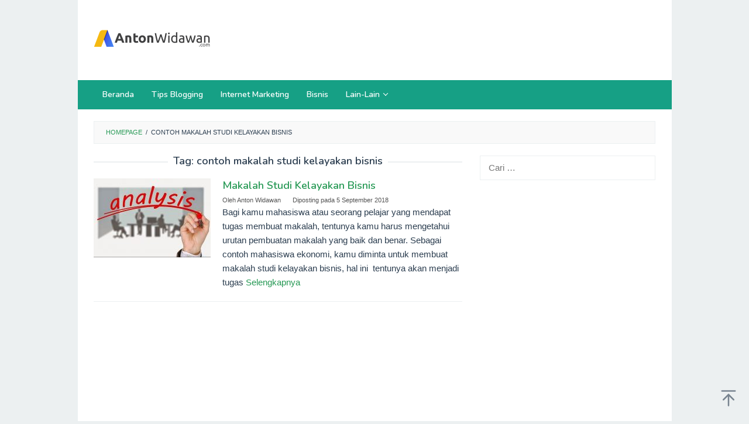

--- FILE ---
content_type: text/html; charset=utf-8
request_url: https://www.google.com/recaptcha/api2/aframe
body_size: 268
content:
<!DOCTYPE HTML><html><head><meta http-equiv="content-type" content="text/html; charset=UTF-8"></head><body><script nonce="yUXOtLAU2Mb38X1mmrQHjQ">/** Anti-fraud and anti-abuse applications only. See google.com/recaptcha */ try{var clients={'sodar':'https://pagead2.googlesyndication.com/pagead/sodar?'};window.addEventListener("message",function(a){try{if(a.source===window.parent){var b=JSON.parse(a.data);var c=clients[b['id']];if(c){var d=document.createElement('img');d.src=c+b['params']+'&rc='+(localStorage.getItem("rc::a")?sessionStorage.getItem("rc::b"):"");window.document.body.appendChild(d);sessionStorage.setItem("rc::e",parseInt(sessionStorage.getItem("rc::e")||0)+1);localStorage.setItem("rc::h",'1768750073641');}}}catch(b){}});window.parent.postMessage("_grecaptcha_ready", "*");}catch(b){}</script></body></html>